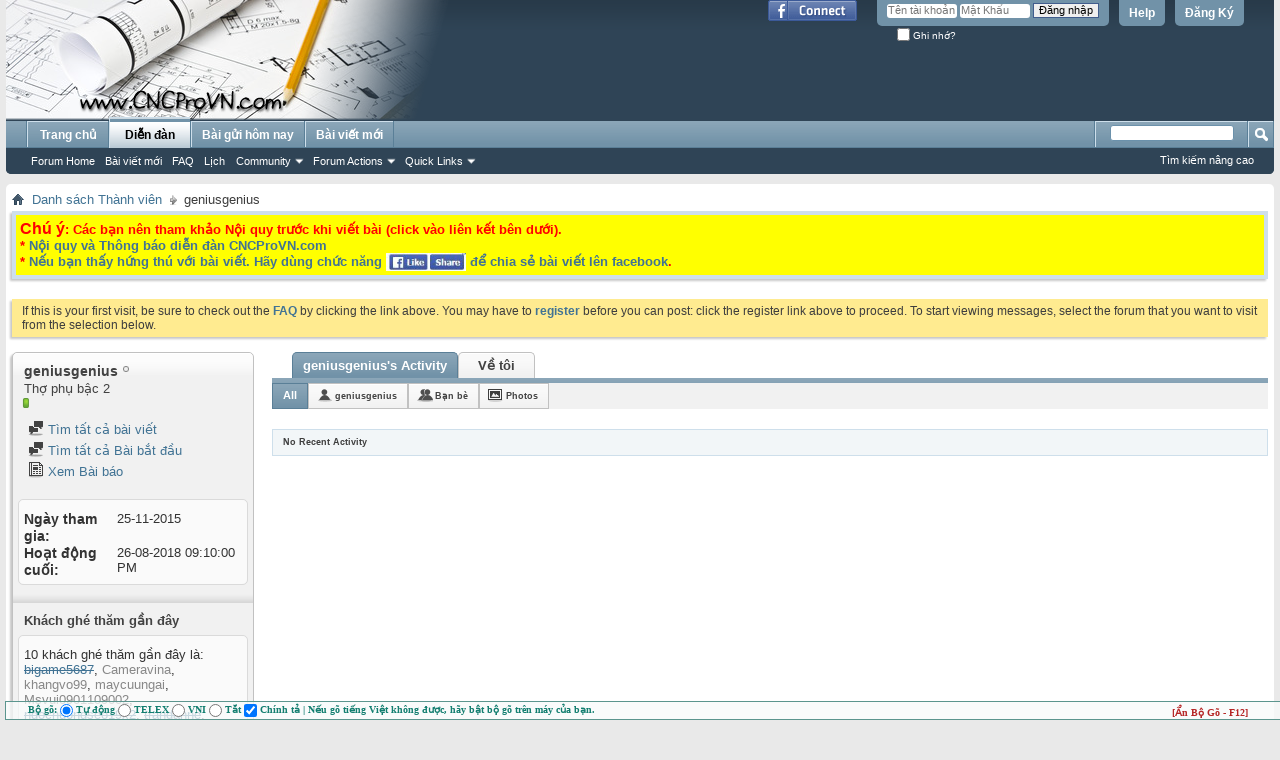

--- FILE ---
content_type: text/html; charset=UTF-8
request_url: http://forum.cncprovn.com/members/16843-geniusgenius?s=09d4124b959289536960bfa27c936279
body_size: 10909
content:
<!DOCTYPE html PUBLIC "-//W3C//DTD XHTML 1.0 Transitional//EN" "http://www.w3.org/TR/xhtml1/DTD/xhtml1-transitional.dtd">
<html xmlns="http://www.w3.org/1999/xhtml" xmlns:fb="http://www.facebook.com/2008/fbml" dir="ltr" lang="vi-VN" id="vbulletin_html">
<head>
	
<link rel="Shortcut Icon" href="favicon.ico" type="image/x-icon"/>
<link rel="Icon" href="favicon.ico" type="image/x-icon"/>

<meta name="google-site-verification" content="y7s-yF7APzshrkmrwS3SzpB9TdYRckfyt9MJL9xdkqE" />
<meta http-equiv="Content-Type" content="text/html; charset=UTF-8" />
<meta id="e_vb_meta_bburl" name="vb_meta_bburl" content="http://forum.cncprovn.com" />
<base href="http://forum.cncprovn.com/" /><!--[if IE]></base><![endif]-->
<meta name="generator" content="vBulletin 4.2.3" />
<meta http-equiv="X-UA-Compatible" content="IE=9" />

<meta name="keywords" content="cnc,artcam,diễn đàn,diy,tự chế,thiết kế,chế tạo,bảo trì,sửa chửa,ncstudio,mach3,jdpaint,proe,mastercam,solidcam,khắc,solidwork,phay,autocad,powermill,engraving,drill,lathe,mill,grinder,cad,cam,laser,edm,plasma,oxy gas" />
<meta name="description" content="CNCProVN.com là nơi giao lưu và chia sẻ mọi thông tin về CNC: học hỏi, trao đổi, vận hành, thiết kế chế tạo, mua bán, bảo trì sửa chửa máy cnc" />


<meta property="fb:app_id" content="555459567872816" />
<meta property="og:site_name" content="CNCProVN - Diễn đàn CNC chuyên nghiệp" />
<meta property="og:title" content="CNCProVN - Diễn đàn CNC chuyên nghiệp" />
<meta property="og:description" content="CNCProVN.com là nơi giao lưu và chia sẻ mọi thông tin về CNC: học hỏi, trao đổi, vận hành, thiết kế chế tạo, mua bán, bảo trì sửa chửa máy cnc" />
<meta property="og:url" content="http://forum.cncprovn.com" />
<meta property="og:type" content="website" />
<meta property="og:image" content="http://forum.cncprovn.com/banner.png" />



	
		<script type="text/javascript" src="http://ajax.googleapis.com/ajax/libs/yui/2.9.0/build/yuiloader-dom-event/yuiloader-dom-event.js"></script>
	

<script type="text/javascript">
<!--
	if (typeof YAHOO === 'undefined') // Load ALL YUI Local
	{
		document.write('<script type="text/javascript" src="clientscript/yui/yuiloader-dom-event/yuiloader-dom-event.js"><\/script>');
		document.write('<script type="text/javascript" src="clientscript/yui/connection/connection-min.js"><\/script>');
		var yuipath = 'clientscript/yui';
		var yuicombopath = '';
		var remoteyui = false;
	}
	else	// Load Rest of YUI remotely (where possible)
	{
		var yuipath = 'http://ajax.googleapis.com/ajax/libs/yui/2.9.0/build';
		var yuicombopath = '';
		var remoteyui = true;
		if (!yuicombopath)
		{
			document.write('<script type="text/javascript" src="http://ajax.googleapis.com/ajax/libs/yui/2.9.0/build/connection/connection-min.js"><\/script>');
		}
	}
	var SESSIONURL = "s=d1d158bd61fbfed8e2ee0e9485a17494&";
	var SECURITYTOKEN = "guest";
	var IMGDIR_MISC = "images/misc";
	var IMGDIR_BUTTON = "images/buttons";
	var vb_disable_ajax = parseInt("0", 10);
	var SIMPLEVERSION = "423";
	var BBURL = "http://forum.cncprovn.com";
	var LOGGEDIN = 0 > 0 ? true : false;
	var THIS_SCRIPT = "member";
	var RELPATH = "members/16843-geniusgenius";
	var PATHS = {
		forum : "",
		cms   : "",
		blog  : ""
	};
	var AJAXBASEURL = "http://forum.cncprovn.com/";
// -->
</script>
<!-- CNCProVN - mod BEGIN Tynt Script -->
<!-- BEGIN 33Across SiteCTRL Script -->
<script type='text/javascript'>
if(document.location.protocol=='http:'){
var Tynt=Tynt||[];Tynt.push('aTV2IgnIqr5PzYrkHcnlxd');

(function(){var h,s=document.createElement('script');s.src='http://cdn.tynt.com/ti.js';
h=document.getElementsByTagName('script')[0];h.parentNode.insertBefore(s,h);})();}
</script>
<!-- END 33Across SiteCTRL Script -->
<!-- END Tynt Script -->
<script type="text/javascript" src="http://forum.cncprovn.com/clientscript/vbulletin-core.js"></script>



	<link rel="alternate" type="application/rss+xml" title="CNCProVN - Diễn đàn CNC chuyên nghiệp RSS Feed" href="http://forum.cncprovn.com/external.php?type=RSS2" />
	


	<link rel="stylesheet" type="text/css" href="clientscript/vbulletin_css/style00001l/main-rollup.css?d=1647593661" />
        <link rel="stylesheet" type="text/css" href="clientscript/vbulletin_css/style00001l/vietvbb_topstats.css" />

	<!--[if lt IE 8]>
	<link rel="stylesheet" type="text/css" href="clientscript/vbulletin_css/style00001l/popupmenu-ie.css?d=1647593661" />
	<link rel="stylesheet" type="text/css" href="clientscript/vbulletin_css/style00001l/vbulletin-ie.css?d=1647593661" />
	<link rel="stylesheet" type="text/css" href="clientscript/vbulletin_css/style00001l/vbulletin-chrome-ie.css?d=1647593661" />
	<link rel="stylesheet" type="text/css" href="clientscript/vbulletin_css/style00001l/vbulletin-formcontrols-ie.css?d=1647593661" />
	<link rel="stylesheet" type="text/css" href="clientscript/vbulletin_css/style00001l/editor-ie.css?d=1647593661" />
	<![endif]-->

	<title>Xem Hồ sơ: geniusgenius - CNCProVN - Diễn đàn CNC chuyên nghiệp</title>
	
	<script type="text/javascript" src="clientscript/vbulletin_quick_edit_generic.js"></script>
	<script type="text/javascript" src="clientscript/vbulletin_quick_edit_visitormessage.js"></script>
	<script type="text/javascript" src="clientscript/vbulletin_activitystream.js"></script>
	<script type="text/javascript">

	<!--
	var isIE7 = navigator.userAgent.toLowerCase().indexOf('msie 7') != -1;
	var isIE = navigator.userAgent.toLowerCase().indexOf('msie') != -1;
	var isIE6 = navigator.userAgent.toLowerCase().indexOf('msie 6') != -1;
	var THISUSERID = 16843;


	vB_XHTML_Ready.subscribe(init_PostBits_Lite);

	function init_PostBits_Lite()
	{
		var postbits = YAHOO.util.Dom.getElementsByClassName("postbit_lite", "li", "postlist");
		for (var i = 0; i < postbits.length; i++)
		{
			new PostBit_Lite(postbits[i]);
		}
	}

	function PostBit_Lite(postbit)
	{
		this.postbit = YAHOO.util.Dom.get(postbit);
		this.postid = postbit.id.substr("piccom_".length);
		this.inlinemod = new InlineModControl(this.postbit, this.postid, "imodsel");
	}

	function getParentElement(starterElement, classPattern, testTagName) {
		var currElement = starterElement;
		var foundElement = null;
		while(!foundElement && (currElement = currElement.parentNode)) {
			if ((classPattern && (currElement.className.indexOf(classPattern) != -1)) || (testTagName && (testTagName.toLowerCase() == currElement.tagName.toLowerCase()))) 
			{
				foundElement = currElement;
			}
		}
		//go up the parentNode tree until found element with matching className
		return foundElement;
	}

	//getParentElement
	function tabViewPicker(anchorObject) {
		var clickedTabId = null;
		var tabtree = getParentElement(anchorObject,"tabslight");
		var anchorInventory = tabtree.getElementsByTagName("a");

		var tabIds = [];
		for (var i=0; (currAnchor = anchorInventory[i]); i++) {
			var anchorId = currAnchor.href.substring(currAnchor.href.indexOf("#") + 1, currAnchor.href.length);
			var parentDd = getParentElement(currAnchor,null,"dd");
			if (currAnchor == anchorObject) {
				clickedTabId = anchorId;
				parentDd.className = "userprof_module";
			}
			else
			{
				parentDd.className = "userprof_moduleinactive";
			}
			tabIds.push(anchorId);
		}
	
		//loop thru anchors to gather all tab IDs and set appropriate selected status
		for (var j=0; (currTabId = tabIds[j]); j++) {
			var elem = document.getElementById("view-" + currTabId);
			if (!elem) {continue;}
			if (currTabId == clickedTabId) {
				//elem.className="selected_view_section";
				YAHOO.util.Dom.replaceClass(elem, "view_section", "selected_view_section");
			}
			else
			{
				//elem.className="view_section";
				YAHOO.util.Dom.replaceClass(elem, "selected_view_section", "view_section");
			}
		}

		//set appropriate status on all tabs.
		return false;
	}
	//-->
    </script>

	

	

	
		<link rel="stylesheet" type="text/css" href="clientscript/vbulletin_css/style00001l/memberinfo-rollup.css?d=1647593661" />
	

	<style type="text/css"></style>

	<!--[if lt IE 8]><link rel="stylesheet" type="text/css" href="clientscript/vbulletin_css/style00001l/sidebar-ie.css?d=1647593661" />
	<link rel="stylesheet" type="text/css" href="clientscript/vbulletin_css/style00001l/member-ie.css?d=1647593661" />
	<link rel="stylesheet" type="text/css" href="clientscript/vbulletin_css/style00001l/postbit-lite-ie.css?d=1647593661" /><![endif]-->

	

	
		<link rel="stylesheet" type="text/css" href="css.php?userid=16843&amp;cssuid=0&amp;d=1769199586&amp;td=ltr&amp;styleid=0&amp;sheet=userprofile.css" />
		<link rel="stylesheet" type="text/css" href="clientscript/vbulletin_css/style00001l/additional.css?d=1647593661" />

	
</head>

<body>
	<div class="above_body"> <!-- closing tag is in template navbar -->
<div id="header" class="floatcontainer doc_header">
	<div><a name="top" href="forum.php?s=d1d158bd61fbfed8e2ee0e9485a17494" class="logo-image"><img src="http://forum.cncprovn.com/banner.png" alt="CNCProVN - Diễn đàn CNC chuyên nghiệp - Phát triển bởi Cộng đồng đam mê chế tạo" /></a></div>
	<div id="toplinks" class="toplinks">
		
			<ul class="nouser">
			
				<li><a href="register.php?s=d1d158bd61fbfed8e2ee0e9485a17494" rel="nofollow">Đăng Ký</a></li>
			
				<li><a rel="help" href="faq.php?s=d1d158bd61fbfed8e2ee0e9485a17494">Help</a></li>
				<li>
			<script type="text/javascript" src="clientscript/vbulletin_md5.js"></script>
			<form id="navbar_loginform" action="login.php?s=d1d158bd61fbfed8e2ee0e9485a17494&amp;do=login" method="post" onsubmit="md5hash(vb_login_password, vb_login_md5password, vb_login_md5password_utf, 0)">
				<fieldset id="logindetails" class="logindetails">
					<div>
						<div>
					<input type="text" class="textbox default-value" name="vb_login_username" id="navbar_username" size="10" accesskey="u" tabindex="101" value="Tên tài khoản" />
					<input type="password" class="textbox" tabindex="102" name="vb_login_password" id="navbar_password" size="10" />
					<input type="text" class="textbox default-value" tabindex="102" name="vb_login_password_hint" id="navbar_password_hint" size="10" value="Mật Khẩu" style="display:none;" />
					<input type="submit" class="loginbutton" tabindex="104" value="Đăng nhập" title="Nhập Tên tài khoản và mật khẩu vào ô dưới để đăng nhập, hoặc click vào nút 'Đăng ký" để tạo tài khoản của bạn." accesskey="s" />
						</div>
					</div>
				</fieldset>
				<div id="remember" class="remember">
					<label for="cb_cookieuser_navbar"><input type="checkbox" name="cookieuser" value="1" id="cb_cookieuser_navbar" class="cb_cookieuser_navbar" accesskey="c" tabindex="103" /> Ghi nhớ?</label>
				</div>

				<input type="hidden" name="s" value="d1d158bd61fbfed8e2ee0e9485a17494" />
				<input type="hidden" name="securitytoken" value="guest" />
				<input type="hidden" name="do" value="login" />
				<input type="hidden" name="vb_login_md5password" />
				<input type="hidden" name="vb_login_md5password_utf" />
			</form>
			<script type="text/javascript">
			YAHOO.util.Dom.setStyle('navbar_password_hint', "display", "inline");
			YAHOO.util.Dom.setStyle('navbar_password', "display", "none");
			vB_XHTML_Ready.subscribe(function()
			{
			//
				YAHOO.util.Event.on('navbar_username', "focus", navbar_username_focus);
				YAHOO.util.Event.on('navbar_username', "blur", navbar_username_blur);
				YAHOO.util.Event.on('navbar_password_hint', "focus", navbar_password_hint);
				YAHOO.util.Event.on('navbar_password', "blur", navbar_password);
			});
			
			function navbar_username_focus(e)
			{
			//
				var textbox = YAHOO.util.Event.getTarget(e);
				if (textbox.value == 'Tên tài khoản')
				{
				//
					textbox.value='';
					textbox.style.color='#000000';
				}
			}

			function navbar_username_blur(e)
			{
			//
				var textbox = YAHOO.util.Event.getTarget(e);
				if (textbox.value == '')
				{
				//
					textbox.value='Tên tài khoản';
					textbox.style.color='#777777';
				}
			}
			
			function navbar_password_hint(e)
			{
			//
				var textbox = YAHOO.util.Event.getTarget(e);
				
				YAHOO.util.Dom.setStyle('navbar_password_hint', "display", "none");
				YAHOO.util.Dom.setStyle('navbar_password', "display", "inline");
				YAHOO.util.Dom.get('navbar_password').focus();
			}

			function navbar_password(e)
			{
			//
				var textbox = YAHOO.util.Event.getTarget(e);
				
				if (textbox.value == '')
				{
					YAHOO.util.Dom.setStyle('navbar_password_hint', "display", "inline");
					YAHOO.util.Dom.setStyle('navbar_password', "display", "none");
				}
			}
			</script>
				</li>
				
					<li id="fb_headerbox" class="hidden">

	<a id="fb_loginbtn" href="#"><img src="images/misc/facebook_login.gif" alt="The Facebook Platform" /></a>

</li>

				
			</ul>
		
	</div>
	<div class="ad_global_header">
		<div id="ad_global_header1"><!--
<div style="margin-top: 55px;">
{vtlai_ads_code_6}
</div>
--></div>
		
	</div>
	<hr />
</div>
	<div id="navbar" class="navbar">
	<ul id="navtabs" class="navtabs floatcontainer">
		
		
	
		<li  id="vbtab_cms">
			<a class="navtab" href="content.php?s=d1d158bd61fbfed8e2ee0e9485a17494">Trang chủ</a>
		</li>
		
		

	
		<li class="selected" id="vbtab_forum">
			<a class="navtab" href="forum.php?s=d1d158bd61fbfed8e2ee0e9485a17494">Diễn đàn</a>
		</li>
		
		
			<ul class="floatcontainer">
				
					
						
							<li id="vbflink_bbmenu"><a href="forum.php?s=d1d158bd61fbfed8e2ee0e9485a17494">Forum Home</a></li>
						
					
				
					
						
							<li id="vbflink_newposts"><a href="search.php?s=d1d158bd61fbfed8e2ee0e9485a17494&amp;do=getnew&amp;contenttype=vBForum_Post">Bài viết mới</a></li>
						
					
				
					
						
							<li id="vbflink_faq"><a href="faq.php?s=d1d158bd61fbfed8e2ee0e9485a17494">FAQ</a></li>
						
					
				
					
						
							<li id="vbflink_calendar"><a href="calendar.php?s=d1d158bd61fbfed8e2ee0e9485a17494">Lịch</a></li>
						
					
				
					
						<li class="popupmenu" id="vbmenu_community">
							<a href="javascript://" class="popupctrl">Community</a>
							<ul class="popupbody popuphover">
								
									<li id="vbclink_members"><a href="memberlist.php?s=d1d158bd61fbfed8e2ee0e9485a17494">Member List</a></li>
								
							</ul>
						</li>
					
				
					
						<li class="popupmenu" id="vbmenu_actions">
							<a href="javascript://" class="popupctrl">Forum Actions</a>
							<ul class="popupbody popuphover">
								
									<li id="vbalink_mfr"><a href="forumdisplay.php?s=d1d158bd61fbfed8e2ee0e9485a17494&amp;do=markread&amp;markreadhash=guest">Mark Forums Read</a></li>
								
							</ul>
						</li>
					
				
					
						<li class="popupmenu" id="vbmenu_qlinks">
							<a href="javascript://" class="popupctrl">Quick Links</a>
							<ul class="popupbody popuphover">
								
									<li id="vbqlink_posts"><a href="search.php?s=d1d158bd61fbfed8e2ee0e9485a17494&amp;do=getdaily&amp;contenttype=vBForum_Post">Today's Posts</a></li>
								
							</ul>
						</li>
					
				
			</ul>
		

	
		<li  id="tab_otc3_165">
			<a class="navtab" href="search.php?do=getdaily">Bài gửi hôm nay</a>
		</li>
		
		

	
		<li  id="tab_ntm5_739">
			<a class="navtab" href="http://forum.cncprovn.com/search.php?do=getnew">Bài viết mới</a>
		</li>
		
		

		
	</ul>
	
		<div id="globalsearch" class="globalsearch">
			<form action="search.php?s=d1d158bd61fbfed8e2ee0e9485a17494&amp;do=process" method="post" id="navbar_search" class="navbar_search">
				
				<input type="hidden" name="securitytoken" value="guest" />
				<input type="hidden" name="do" value="process" />
				<span class="textboxcontainer"><span><input type="text" value="" name="query" class="textbox" tabindex="99"/></span></span>
				<span class="buttoncontainer"><span><input type="image" class="searchbutton" src="images/buttons/search.png" name="submit" onclick="document.getElementById('navbar_search').submit;" tabindex="100"/></span></span>
			</form>
			<ul class="navbar_advanced_search">
				<li><a href="search.php?s=d1d158bd61fbfed8e2ee0e9485a17494" accesskey="4">Tìm kiếm nâng cao</a></li>
				
			</ul>
		</div>
	
</div>
</div><!-- closing div for above_body -->

<div class="body_wrapper">
<div id="breadcrumb" class="breadcrumb">
	<ul class="floatcontainer">
		<li class="navbithome"><a href="index.php?s=d1d158bd61fbfed8e2ee0e9485a17494" accesskey="1"><img src="images/misc/navbit-home.png" alt="Trang chủ" /></a></li>
		
	<li class="navbit"><a href="memberlist.php?s=d1d158bd61fbfed8e2ee0e9485a17494">Danh sách Thành viên</a></li>

		
	<li class="navbit lastnavbit"><span>geniusgenius</span></li>

	</ul>
	<hr />
</div>

<div id="ad_global_below_navbar"><ol style="background-color:#cedfeb; display:block; clear:both; width:100%; -webkit-box-shadow: -2px 2px 2px #c8c8c8; box-shadow: -2px 2px 2px #c8c8c8; padding:0px;">
  <li style="background:#cedfeb; display:block; float:left clear:both; width:100%;">
    <div style="padding:4px;">
      <div style="background-color:#FFFF00; padding:4px;">
    <span style="color:#FF0000; font-weight:bold;">
    <span style="font-size:16px; text-decoration: blink;">Chú ý</span>: Các bạn nên tham khảo Nội quy trước khi viết bài (click vào liên kết bên dưới).<br />
    * <a href="http://forum.cncprovn.com/forums/2-Noi-quy-Thong-bao">Nội quy và Thông báo diễn đàn CNCProVN.com</a><br />
    * <a href="http://forum.cncprovn.com/threads/278-Thong-bao-ve-viec-lien-ket-voi-mang-xa-hoi-Facebookcom">Nếu bạn thấy hứng thú với bài viết. Hãy dùng chức năng <img src="http://cncprovn.com/updata/img/facebook.jpg" style="max-height:18px;vertical-align:-5px;" alt="Share to facebook"> để chia sẻ bài viết lên facebook</a>.</span>
      </div>
    </div>
  </li>
</ol>
<br>

<div align="center">
<!--
<div style="width: 986px; height: 130px;">
{vtlai_ads_code_1}{vtlai_ads_code_2}{vtlai_ads_code_3}{vtlai_ads_code_4}
</div>
-->
<!-- CNCProVN Archive 468 x 60 -->

</div></div>


	<form action="profile.php?do=dismissnotice" method="post" id="notices" class="notices">
		<input type="hidden" name="do" value="dismissnotice" />
		<input type="hidden" name="s" value="s=d1d158bd61fbfed8e2ee0e9485a17494&amp;" />
		<input type="hidden" name="securitytoken" value="guest" />
		<input type="hidden" id="dismiss_notice_hidden" name="dismiss_noticeid" value="" />
		<input type="hidden" name="url" value="" />
		<ol>
			<li class="restore" id="navbar_notice_1">
	
	If this is your first visit, be sure to
		check out the <a href="faq.php?s=d1d158bd61fbfed8e2ee0e9485a17494" target="_blank"><b>FAQ</b></a> by clicking the
		link above. You may have to <a href="register.php?s=d1d158bd61fbfed8e2ee0e9485a17494" target="_blank"><b>register</b></a>
		before you can post: click the register link above to proceed. To start viewing messages,
		select the forum that you want to visit from the selection below.
</li>
		</ol>
	</form>


	
	<div class="member_content userprof fullwidth" style="display:block;float:left" id="member_content">
		<div class="profile_widgets member_summary userprof_moduleinactive userprof_moduleinactive_border sidebarleft" id="sidebar_container">
			<div class="block mainblock moduleinactive_bg">
				<h1 class="blocksubhead prof_blocksubhead">
					
					<span id="userinfo">
						<span class="member_username">geniusgenius</span>
						<span class="member_status"><img class="inlineimg onlinestatus" src="images/statusicon/user-offline.png" alt="geniusgenius Đang Ngoại tuyến" border="0" />
</span>
						
							<br />
							<span class="usertitle">Thợ phụ bậc 2</span>
						
						
						
							<br />
							<span class="member_reputation" title="geniusgenius is on a distinguished road">
								
									<img class="repimg" src="images/reputation/reputation_pos.png" alt="" />
								
							</span>
							<br />
						
					</span>
				</h1>
				<div id="userinfoblock" class="floatcontainer">
					
					<ul id="usermenu" class="usermenu">
						
						
						
						
						
						
						
						<li><a href="search.php?s=d1d158bd61fbfed8e2ee0e9485a17494&amp;do=finduser&amp;userid=16843&amp;contenttype=vBForum_Post&amp;showposts=1"><img src="images/site_icons/forum.png" alt="Tìm tất cả bài viết" class="inlineimg" /> Tìm tất cả bài viết</a></li>
						<li><a href="search.php?s=d1d158bd61fbfed8e2ee0e9485a17494&amp;do=finduser&amp;userid=16843&amp;starteronly=1&amp;contenttype=vBForum_Thread"><img src="images/site_icons/forum.png" alt="Tìm tất cả Bài bắt đầu" class="inlineimg" /> Tìm tất cả Bài bắt đầu</a></li>
						
							<li><a href="http://forum.cncprovn.com/list/author/16843-geniusgenius?s=d1d158bd61fbfed8e2ee0e9485a17494" rel='nofollow'><img src="images/site_icons/article.png" class="inlineimg" alt="" /> Xem Bài báo</a></li>
						
						
						
					</ul>
				</div>
			</div>
		  
		  
		  <!-- stats_mini -->
<div id="view-stats_mini" class="subsection block">
	<div class="mini_stats blockbody userprof_content userprof_content_border">
	<div class="userinfo " >
		<h5 class="blocksubhead userprof_blocksubhead smaller">Mini Statistics</h5>
		<div class="blockrow member_blockrow">

			<dl class="stats">
				<dt>Ngày tham gia</dt>
				<dd> 25-11-2015</dd>
			</dl>
	
	
	<dl class="stats">
		<dt>Hoạt động cuối</dt>
		<dd> 26-08-2018 <span class="time">09:10:00 PM</span></dd>
	</dl>
	

			
			
		</div>
	</div><!-- blockbody -->
</div><!-- widget block mini_stats -->
</div>
<div class="underblock"></div>
<!-- / stats_mini -->
		  
		  
		  
		  
		  
		  
		  
		  <!-- visitors -->
<div id="view-visitors" class="subsection block">
	<div class="visitors">
	<h5 class="blocksubhead userprof_blocksubhead smaller">Khách ghé thăm gần đây</h5>
	<div class="blockbody userprof_content userprof_content_border">
		<div class="blockrow member_blockrow">
			
				<div class="meta">
					10 khách ghé thăm gần đây là:
				</div>
				<ol class="commalist">
					
						<li><a class="username" href="members/55654-bigame5687?s=d1d158bd61fbfed8e2ee0e9485a17494"><s>bigame5687</s></a>, </li>
					
						<li><a class="username" href="members/39304-Cameravina?s=d1d158bd61fbfed8e2ee0e9485a17494"><font color="#888888">Cameravina</font></a>, </li>
					
						<li><a class="username" href="members/35763-khangvo99?s=d1d158bd61fbfed8e2ee0e9485a17494"><font color="#888888">khangvo99</font></a>, </li>
					
						<li><a class="username" href="members/45054-maycuungai?s=d1d158bd61fbfed8e2ee0e9485a17494"><font color="#888888">maycuungai</font></a>, </li>
					
						<li><a class="username" href="members/35470-Msvui0901109002?s=d1d158bd61fbfed8e2ee0e9485a17494"><font color="#888888">Msvui0901109002</font></a>, </li>
					
						<li><a class="username" href="members/44428-ngochuongseo19x2?s=d1d158bd61fbfed8e2ee0e9485a17494"><s>ngochuongseo19x2</s></a>, </li>
					
						<li><a class="username" href="members/44759-trandanne?s=d1d158bd61fbfed8e2ee0e9485a17494"><s>trandanne</s></a>, </li>
					
						<li><a class="username" href="members/31696-tudaimynu999?s=d1d158bd61fbfed8e2ee0e9485a17494"><font color="#888888">tudaimynu999</font></a>, </li>
					
						<li><a class="username" href="members/45920-vtnhuong4?s=d1d158bd61fbfed8e2ee0e9485a17494"><s>vtnhuong4</s></a>, </li>
					
						<li><a class="username" href="members/45787-vtnhuong8?s=d1d158bd61fbfed8e2ee0e9485a17494"><s>vtnhuong8</s></a></li>
					
				</ol>
			
			<span class="totalvisits">Trang này được xem 15,972 lần</span>
		</div>
	</div>
</div>
</div>
<div class="underblock"></div>
<!-- / visitors -->
		  
		  
		</div>
		<div class="member_tabs contentright" id="userprof_content_container">

			<div class="tabbackground" id="profile_tabs">
				<div class="floatleft" id="tab_container">
					<dl class="tabslight">
						<dt>Tab Content</dt>
						
						<dd class="userprof_module" ><a id="activitystream-tab" href="members/16843-geniusgenius?s=d1d158bd61fbfed8e2ee0e9485a17494&amp;tab=activitystream#activitystream" onclick="return tabViewPicker(this);">geniusgenius's Activity</a></dd>
						
						<dd class="userprof_moduleinactive" ><a id="aboutme-tab" href="members/16843-geniusgenius?s=d1d158bd61fbfed8e2ee0e9485a17494&amp;tab=aboutme#aboutme" onclick="return tabViewPicker(this);">Về tôi</a></dd>
						
						
						
						
					</dl>
				</div>
				
					
				
				<div class="memberprofiletabunder"></div>
			</div>

			<div class="profile_content userprof">
				<div id="view-activitystream" class="selected_view_section">
					<script type="text/javascript">
<!--
	var activity_stream_options = {
		'type'        : 'member',
		'mindateline' : '0',
		'maxdateline' : '0',
		'minscore'    : '0',
		'minid'       : '',
		'maxid'       : '',
		'count'       : '0',
		'totalcount'  : '0',
		'perpage'     : '30',
		'refresh'     : '15'
	};
// -->
</script>
<div class="activitystream_block">
	<div id="activity_tab_container">
		<div>
			<dl class="as-tabs">
				<dt>Tab Content</dt>
				<dd id="asall" class="selected"><div><a href="members/16843-geniusgenius?s=d1d158bd61fbfed8e2ee0e9485a17494&amp;tab=activitystream&amp;type=all">All</a></div></dd>
				<dd id="asuser" class=""><div><a href="members/16843-geniusgenius?s=d1d158bd61fbfed8e2ee0e9485a17494&amp;tab=activitystream&amp;type=user">geniusgenius</a></div></dd>
				<dd id="asfriend" class=""><div><a href="members/16843-geniusgenius?s=d1d158bd61fbfed8e2ee0e9485a17494&amp;tab=activitystream&amp;type=friends">Bạn bè</a></div></dd>
				
				<dd id="asphoto" class=""><div><a href="members/16843-geniusgenius?s=d1d158bd61fbfed8e2ee0e9485a17494&amp;tab=activitystream&amp;type=photos">Photos</a></div></dd>
			</dl>
		</div>
	</div>
	
	<div id="newactivity_container" class="newactivity hidden userprof_headers userprof_headers_border">
		<span id="newactivitylink">New Activity (<span id="newactivitycount"></span>)</span>
	</div>	
	
	<div id="newactivity_nomore" class="newactivity hidden userprof_headers userprof_headers_border">
		<span>Please reload this page to view the 200+ new activity items that have been created.</span>
	</div>	

	<ul id="activitylist">
		<li id="olderactivity" class="hidden">
			<div class="block1"><hr /></div>
			<div class="block2">Older Activity</div>
			<div class="block3"><hr /></div>
		</li>
		
	</ul>
	
	<div id="moreactivity_container" class="moreactivity userprof_headers userprof_headers_border">
		<a id="moreactivitylink" class="hidden" href="members/16843-geniusgenius?s=d1d158bd61fbfed8e2ee0e9485a17494&amp;tab=activitystream&amp;type=all&amp;page=1">More Activity</a>
		<span id="noresults" class="hidden">No More Results</span>
		<span id="noactivity">No Recent Activity</span>
		<img id="moreactivityprogress" class="hidden" src="images/misc/progress3.gif" alt="" />	
	</div>
</div>
				</div>
				<div id="view-visitor_messaging" class="view_section vm_other_prof">
					
				</div>
				<div id="view-aboutme" class="view_section">
					

<div class="blocksubhead subsectionhead userprof_headers userprof_headers_border">
	<span class="subsectiontitle">Về geniusgenius</span>

<!-- basic information -->
<h4 class="subsectionhead-understate" id="about-me">Thông tin cơ bản</h4>

</div>
<div class="subsection">
	<div class="blockbody userprof_content userprof_content_border">
		

		
	</div>
</div>

					
					<!-- stats -->
<div id="view-stats" class="subsection block">
	<!-- Statistics -->
<div class="blocksubhead subsectionhead userprof_headers userprof_headers_border" >
<h4 id="view-statistics" class="subsectionhead-understate"  style="width:100%">Thống kê</h4><br />
</div>
<div class="blockbody subsection userprof_content userprof_content_border">

	
	<h5 class="subblocksubhead subsubsectionhead first">Tổng số bài gửi</h5>
	<dl class="blockrow stats">
		<dt>Tổng số bài gửi</dt>
		<dd> 31</dd>
	</dl>
	<dl class="blockrow stats">
		<dt>Gửi mỗi ngày</dt>
		<dd> 0.01</dd>
	</dl>
	

	


	

	

	<h5 class="subsubsectionhead">Total Thanks</h5>
<dl class="stats">
	<dt>Total Thanks</dt>
	<dd>8</dd>
</dl>
<ul class="group">
	<li>
	
		Được cám ơn 1 lần ở 1 bài viết
	
	</li>
    <li>
		<a href="post_thanks.php?s=d1d158bd61fbfed8e2ee0e9485a17494&amp;do=findthanks&amp;u=16843">Find all thanked posts by geniusgenius</a>
	</li>
	<li>
		<a href="post_thanks.php?s=d1d158bd61fbfed8e2ee0e9485a17494&amp;do=findthanks_user_gave&amp;u=16843">Find all posts thanked by geniusgenius</a>
	</li>
</ul>

	<h5 class="subblocksubhead subsubsectionhead">Thông tin chung</h5>
	
	<dl class="blockrow stats">
		<dt>Hoạt động cuối</dt>
		<dd> 26-08-2018 <span class="time">09:10:00 PM</span></dd>
	</dl>
	
	
	<dl class="blockrow stats">
		<dt>Ngày tham gia</dt>
		<dd> 25-11-2015</dd>
	</dl>
	
	<dl class="blockrow stats">
		<dt>Giới thiệu</dt>
		<dd> 0</dd>
	</dl>
	
	

	
</div>
<!-- view-statistics -->
</div>
<div class="underblock"></div>
<!-- / stats -->
				</div>
				<div id="view-friends-content" class="view_section">
					
				</div>
				<div id="view-infractions-content" class="view_section">
					
				</div>
				<div id="view-reputation-content" class="view_section">
					
				</div>
				
			</div>
		</div>
	</div>
	
<div style="clear: left">
  
  <div id="ad_global_above_footer"><!-- CNCProVN Bar 970 x 90 -->
</div>
</div>

<div id="footer" class="floatcontainer footer">

	<form action="forum.php" method="get" id="footer_select" class="footer_select">

		
			<select name="styleid" onchange="switch_id(this, 'style')">
				<optgroup label="Chọn Giao diện"><option class="hidden"></option></optgroup>
				
					
					<optgroup label="&nbsp;Giao diện chuẩn">
									
					
	<option value="1" class="" selected="selected">-- Default Style</option>

					
					</optgroup>
										
				
				
					
					<optgroup label="&nbsp;Dành cho thiết bị di động">
					
					
	<option value="2" class="" >-- Default Mobile Style</option>

					
					</optgroup>
										
				
			</select>	
		
		
		
			<select name="langid" onchange="switch_id(this, 'lang')">
				<optgroup label="Chọn nhanh Ngôn Ngữ">
					
	<option value="1" class="" >-- English (US)</option>

	<option value="2" class="" selected="selected">-- Tiếng Việt</option>

				</optgroup>
			</select>
		
	</form>

	<ul id="footer_links" class="footer_links">
		<li><a href="http://forum.cncprovn.com/sendmessage.php?s=d1d158bd61fbfed8e2ee0e9485a17494" rel="nofollow" accesskey="9">Liên lạc với chúng tôi</a></li>
		<li><a href="http://cncprovn.com">CNCProVN - Diễn đàn CNC chuyên nghiệp</a></li>
		
		
		<li><a href="archive/index.php?s=d1d158bd61fbfed8e2ee0e9485a17494">Lưu trữ</a></li>
		
		
		
		<li><a href="members/16843-geniusgenius#top" onclick="document.location.hash='top'; return false;">Lên trên</a></li>
	</ul>
	
	
	
	
	<script type="text/javascript">
	<!--
		// Main vBulletin Javascript Initialization
		vBulletin_init();
	//-->
	</script>
        
</div>
</div> <!-- closing div for body_wrapper -->

<br>
<div class="below_body">
<!-- CNCProVN - Google Adsense -->


<div id="footer_time" class="shade footer_time">Múi giờ GMT +7. Bây giờ là <span class="time">03:19:46 AM</span>.</div>

<div id="footer_copyright" class="shade footer_copyright">
	<!-- Do not remove this copyright notice -->
	Diễn đàn sử dụng vBulletin&reg; Phiên bản 4.2.3.<br />
Phát triển bởi thành viên diễn đàn CNCProVN.com<br />
Ban quản trị không chịu trách nhiệm về nội dung do thành viên đăng.
	<!-- Do not remove this copyright notice -->	
</div>
<div id="footer_morecopyright" class="shade footer_morecopyright">
	<!-- Do not remove cronimage or your scheduled tasks will cease to function -->
	
	<!-- Do not remove cronimage or your scheduled tasks will cease to function -->
	
	
<!-- CNCProVN - Option->Easy Google Analytics Settings -->
<script>
  (function(i,s,o,g,r,a,m){i['GoogleAnalyticsObject']=r;i[r]=i[r]||function(){
  (i[r].q=i[r].q||[]).push(arguments)},i[r].l=1*new Date();a=s.createElement(o),
  m=s.getElementsByTagName(o)[0];a.async=1;a.src=g;m.parentNode.insertBefore(a,m)
  })(window,document,'script','//www.google-analytics.com/analytics.js','ga');

  ga('create', 'UA-46391345-1', 'cncprovn.com');
  ga('send', 'pageview');
</script>
</div>
 

	<div id="fb-root"></div>
<script type="text/javascript" src="http://forum.cncprovn.com/clientscript/vbulletin_facebook.js"></script>

<script type="text/javascript">
<!--
	loadFacebookAPI('vi_VN');
	function fbAsyncInit()
	{
		vBfb = new vB_Facebook({
			appid : "555459567872816",
			connected : 0,
			active : 0,
			autoreg : 1,
			feed_newthread : 1,
			feed_postreply : 1,
			feed_blogentry : 0,
			feed_blogcomment : 0,
			feed_newarticle : 1,
			feed_articlecomment : 0
		});
	}
// -->
</script>

</div><script language="javascript1.2" type="text/javascript" src="http://forum.cncprovn.com/AddOn/typing/avim.js"></script>
</body>
</html>